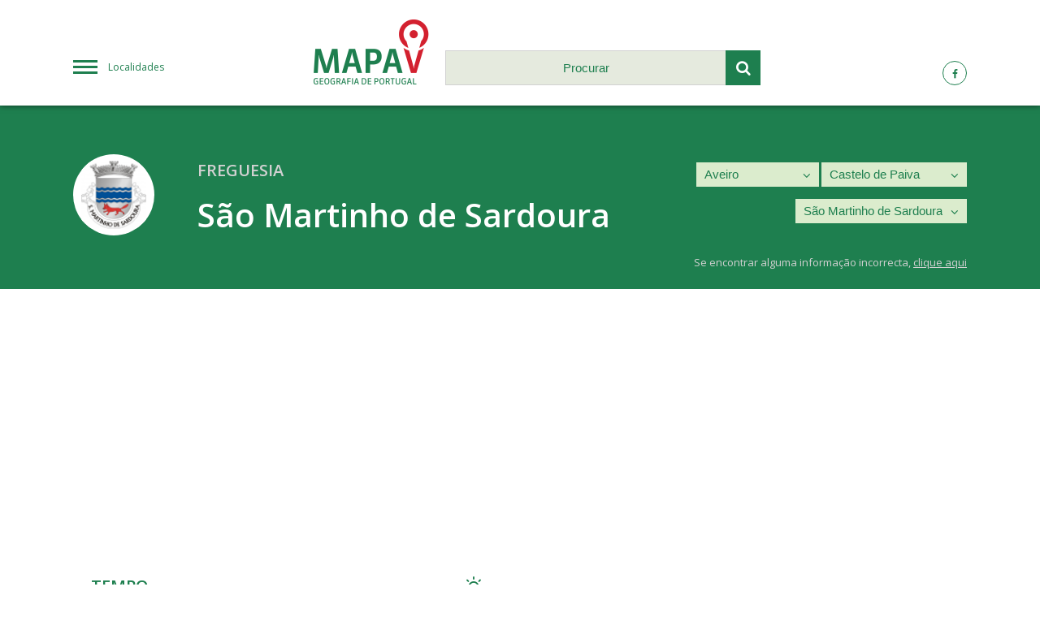

--- FILE ---
content_type: text/html; charset=UTF-8
request_url: https://www.mapav.com/aveiro/castelo-de-paiva/sao-martinho-de-sardoura/
body_size: 9229
content:
<!DOCTYPE html>
<html lang="pt-PT">
	<head>
	<meta charset="utf-8">
	<meta content="width=device-width, initial-scale=1.0, maximum-scale=6" name="viewport">
	<meta name="apple-mobile-web-app-capable" content="yes" />
	<meta name="generator" content="plusCMS - https://www.pluscms.pt/">
<title>S&atilde;o Martinho de Sardoura, Concelho de Castelo de Paiva - Mapas, Tempo, Not&iacute;cias, Hot&eacute;is, Fotos, V&iacute;deos</title>
<meta name="DC.title" content="S&atilde;o Martinho de Sardoura, Concelho de Castelo de Paiva - Mapas, Tempo, Not&iacute;cias, Hot&eacute;is, Fotos, V&iacute;deos">
<meta name="description" content="Site com informa&ccedil;&otilde;es sobre S&atilde;o Martinho de Sardoura, Concelho de Castelo de Paiva - Mapas, Tempo, Not&iacute;cias, Hot&eacute;is, Fotos, V&iacute;deos, Meteorologia">
<link rel="canonical" href="https://www.mapav.com/aveiro/castelo-de-paiva/sao-martinho-de-sardoura/">
<link rel="shortcut icon" href="/favicon.ico">


<meta property="og:type" content="website">
<meta property="og:title" content="S&atilde;o Martinho de Sardoura, Concelho de Castelo de Paiva - Mapas, Tempo, Not&iacute;cias, Hot&eacute;is, Fotos, V&iacute;deos">
<meta property="og:description" content="Site com informa&ccedil;&otilde;es sobre S&atilde;o Martinho de Sardoura, Concelho de Castelo de Paiva - Mapas, Tempo, Not&iacute;cias, Hot&eacute;is, Fotos, V&iacute;deos, Meteorologia">
<meta property="og:url" content="https://www.mapav.com/aveiro/castelo-de-paiva/sao-martinho-de-sardoura/">


<meta name="twitter:card" content="summary">
<meta name="twitter:title" content="S&atilde;o Martinho de Sardoura, Concelho de Castelo de Paiva - Mapas, Tempo, Not&iacute;cias, Hot&eacute;is, Fotos, V&iacute;deos">
<meta name="twitter:description" content="Site com informa&ccedil;&otilde;es sobre S&atilde;o Martinho de Sardoura, Concelho de Castelo de Paiva - Mapas, Tempo, Not&iacute;cias, Hot&eacute;is, Fotos, V&iacute;deos, Meteorologia">
<meta name="twitter:url" content="https://www.mapav.com/aveiro/castelo-de-paiva/sao-martinho-de-sardoura/">

<!-- CSS -->
<link href="/combine/css/8f9ac8554356c3ea77c6fb1f996db074.css" media="all" rel="stylesheet"><!--combine-plusCMS-->
<!-- JS -->

<script  type="text/javascript" src="https://www.gstatic.com/charts/loader.js"></script><!-- charts -->
<script  type="text/javascript" src="/theme/mapav/media/js/jquery-3.1.1.min.js" defer="defer"></script><!-- jquery -->
<script  type="text/javascript" src="/theme/mapav/media/js/magnific-popup.min.js" defer="defer"></script><!-- magnific -->
<script  type="text/javascript" src="/theme/mapav/media/js/flickity.pkgd.min.js" defer="defer"></script><!-- flickity -->
<script  type="text/javascript" src="/theme/mapav/media/js/mapav.js" defer="defer"></script><!-- mapav -->
<script>
(function(i,s,o,g,r,a,m){i['GoogleAnalyticsObject']=r;i[r]=i[r]||function(){
(i[r].q=i[r].q||[]).push(arguments)},i[r].l=1*new Date();a=s.createElement(o),
m=s.getElementsByTagName(o)[0];a.async=1;a.src=g;m.parentNode.insertBefore(a,m)
})(window,document,'script','https://www.google-analytics.com/analytics.js','ga');

ga('create', {"trackingId":"UA-173647-19","name":"analytics0"});


ga('analytics0.send', 'pageview');

</script>

	<script>
		var _ID_LOCAL_ = parseInt('413'),
			_MAP_LAT_ = parseFloat('41.068939'),
			_MAP_LNG_ = parseFloat('-8.289614'),
			_MAP_ZOOM_ = parseInt('15'),
			_MAP_MARKER_ = '', /* todo: uncomment from initMap */
			_BLOCKS_URL_ = 'https://www.mapav.com/ajax/updateAllBlocks/',
			_SEARCH_URL_ = 'https://www.mapav.com/ajax/search/',
			___;
        var _MAPAV_MENU_,
			_MAPAV_MENU_URL_ = 'https://www.mapav.com/ajax/menu/';
        var _MAPAV_MENU_locaisSelected = ["1","26","413"];
	</script>
</head><body>
<header>
	<div class="flex three header-flex">
		<a id="menu" href="#menu" class="hamburguer-menu col-1">Localidades</a>
		<div class="column col-2">
			<div class="flex two header-sub-flex">
				<div class="column col-1">
					<a href="https://www.mapav.com/">
						<img src="/theme/mapav/media/images/logo.png" alt="Logótipo da MAPAV">
					</a>
				</div>
				<div class="column col-2">
					<form id="searchForm" method="get" action="https://www.mapav.com/pesquisa/">
						<input type="text" id="search" name="q" placeholder="Procurar" autocomplete="off" />
						<button type="submit" class="submit-search">
							<i class="icon-search"></i>
						</button>
					</form>
					<ul class="search-results"></ul>
				</div>
			</div>
		</div>
		<div class="column col-3">
			<a href=""><i class="icon-facebook"></i></a>
			<!--<a href=""><i class="icon-twitter"></i></a>
			<a href=""><i class="icon-gplus"></i></a>-->
		</div>
	</div>
</header>






	<section class="local-select">
		<!--<div class="publicity">....</div>-->
		<div class="flex two standard-flex local-header-flex">
			<div class="column col-1">
				<div class="local-logo">
					<img src="https://www.mapav.com/images/w80h80/brasao/1301.png" alt="Brasão de São Martinho de Sardoura">
				</div>
				<div class="local-designation">
					<span>Freguesia</span>
					<h1>São Martinho de Sardoura</h1>
				</div>
			</div>
			<div class="column col-2">
								<div class="different-select">
					<select class="onChangeRedirect" name="select_0">
												                        <option value="https://www.mapav.com/acores/">Açores</option>
						                        <option selected="selected" value="https://www.mapav.com/aveiro/">Aveiro</option>
						                        <option value="https://www.mapav.com/beja/">Beja</option>
						                        <option value="https://www.mapav.com/braga/">Braga</option>
						                        <option value="https://www.mapav.com/braganca/">Bragança</option>
						                        <option value="https://www.mapav.com/castelo-branco/">Castelo Branco</option>
						                        <option value="https://www.mapav.com/coimbra/">Coimbra</option>
						                        <option value="https://www.mapav.com/evora/">Évora</option>
						                        <option value="https://www.mapav.com/faro/">Faro</option>
						                        <option value="https://www.mapav.com/guarda/">Guarda</option>
						                        <option value="https://www.mapav.com/leiria/">Leiria</option>
						                        <option value="https://www.mapav.com/lisboa/">Lisboa</option>
						                        <option value="https://www.mapav.com/madeira/">Madeira</option>
						                        <option value="https://www.mapav.com/portalegre/">Portalegre</option>
						                        <option value="https://www.mapav.com/porto/">Porto</option>
						                        <option value="https://www.mapav.com/santarem/">Santarém</option>
						                        <option value="https://www.mapav.com/setubal/">Setúbal</option>
						                        <option value="https://www.mapav.com/viana-do-castelo/">Viana do Castelo</option>
						                        <option value="https://www.mapav.com/vila-real/">Vila Real</option>
						                        <option value="https://www.mapav.com/viseu/">Viseu</option>
											</select>
					<i class="icon-angle-down select-arrow"></i>
				</div>
								<div class="different-select">
					<select class="onChangeRedirect" name="select_1">
												<option value="">Escolher</option>
												                        <option value="https://www.mapav.com/aveiro/agueda/">Águeda</option>
						                        <option value="https://www.mapav.com/aveiro/albergaria-a-velha/">Albergaria-a-Velha</option>
						                        <option value="https://www.mapav.com/aveiro/anadia/">Anadia</option>
						                        <option value="https://www.mapav.com/aveiro/arouca/">Arouca</option>
						                        <option value="https://www.mapav.com/aveiro/aveiro-concelho/">Aveiro</option>
						                        <option selected="selected" value="https://www.mapav.com/aveiro/castelo-de-paiva/">Castelo de Paiva</option>
						                        <option value="https://www.mapav.com/aveiro/espinho/">Espinho</option>
						                        <option value="https://www.mapav.com/aveiro/estarreja/">Estarreja</option>
						                        <option value="https://www.mapav.com/aveiro/ilhavo/">Ílhavo</option>
						                        <option value="https://www.mapav.com/aveiro/mealhada/">Mealhada</option>
						                        <option value="https://www.mapav.com/aveiro/murtosa/">Murtosa</option>
						                        <option value="https://www.mapav.com/aveiro/oliveira-de-azemeis/">Oliveira de Azeméis</option>
						                        <option value="https://www.mapav.com/aveiro/oliveira-do-bairro/">Oliveira do Bairro</option>
						                        <option value="https://www.mapav.com/aveiro/ovar/">Ovar</option>
						                        <option value="https://www.mapav.com/aveiro/santa-maria-da-feira/">Santa Maria da Feira</option>
						                        <option value="https://www.mapav.com/aveiro/sao-joao-da-madeira/">São João da Madeira</option>
						                        <option value="https://www.mapav.com/aveiro/sever-do-vouga/">Sever do Vouga</option>
						                        <option value="https://www.mapav.com/aveiro/vagos/">Vagos</option>
						                        <option value="https://www.mapav.com/aveiro/vale-de-cambra/">Vale de Cambra</option>
											</select>
					<i class="icon-angle-down select-arrow"></i>
				</div>
								<div class="different-select">
					<select class="onChangeRedirect" name="select_2">
												<option value="">Escolher</option>
												                        <option value="https://www.mapav.com/aveiro/castelo-de-paiva/bairros/">Bairros</option>
						                        <option value="https://www.mapav.com/aveiro/castelo-de-paiva/fornos/">Fornos</option>
						                        <option value="https://www.mapav.com/aveiro/castelo-de-paiva/paraiso/">Paraíso</option>
						                        <option value="https://www.mapav.com/aveiro/castelo-de-paiva/pedorido/">Pedorido</option>
						                        <option value="https://www.mapav.com/aveiro/castelo-de-paiva/raiva/">Raiva</option>
						                        <option value="https://www.mapav.com/aveiro/castelo-de-paiva/real/">Real</option>
						                        <option value="https://www.mapav.com/aveiro/castelo-de-paiva/santa-maria-de-sardoura/">Santa Maria de Sardoura</option>
						                        <option selected="selected" value="https://www.mapav.com/aveiro/castelo-de-paiva/sao-martinho-de-sardoura/">São Martinho de Sardoura</option>
						                        <option value="https://www.mapav.com/aveiro/castelo-de-paiva/sobrado/">Sobrado</option>
											</select>
					<i class="icon-angle-down select-arrow"></i>
				</div>
								<span class="incorrect-info">Se encontrar alguma informação incorrecta, <a>clique aqui</a></span>
			</div>
		</div>
	</section>
	<section class="standard-block pub-block pub-wide">
        <script async src="//pagead2.googlesyndication.com/pagead/js/adsbygoogle.js"></script>
        <!-- mapav2019TopoLocal -->
        <ins class="adsbygoogle"
             style="display:block"
             data-ad-client="ca-pub-5921866005782412"
             data-ad-slot="2906315192"
             data-ad-format="auto"
             data-full-width-responsive="true"></ins>
        <script>
        (adsbygoogle = window.adsbygoogle || []).push({});
        </script>
	</section>
	<section class="local-info">
		<div class="main">
		<div class="column weather-block standard-block" data-type="weather" data-update="0" data-order="10">
	<h2 class="info-title">Tempo</h2>
	<div class="info-icon"><i class="icon-sun"></i></div>
	
	<div class="info-weather today">
		<span class="weather-title">Hoje, Segunda<br><span>19 Janeiro</span></span>
		<div class="flex two weather-info">
			<div class="column col-1">
				<i class="icon-clouds 04d"></i>
				<span class="weather-desc">Broken clouds</span>
			</div>
			<div class="column col-2">
				<span class="weather-temp">Max. 16º C</span>
				<span class="weather-temp">Min. 12º C</span>
				<span>Humidade: <span>82%</span></span>
				<span>Nascer do Sol: <span>05:49:32</span></span>
				<span>Pôr do Sol: <span>19:15:07</span></span>
				<span>Vento: <span> a 7.4Km/h</span></span>
			</div>
		</div>
	</div>
	
	<div class="flex three future-flex">
		<div class="column col-1">
			<div class="info-weather">
				<span class="weather-title">Amanhã, Terça<br><span>20 Janeiro</span></span>
				<div class="flex two weather-info">
					<div class="column col-1">
						<i class="icon-rain"></i>
						<span class="weather-desc">Chuva leve</span>
					</div>
					<div class="column col-2">
						<span class="weather-temp">Max. 19º C</span>
						<span class="weather-temp">Min. 19º C</span>
						<span class="weather-wind">Vento:
                            <span>Este a 9.29Km/h</span>
                        </span>
					</div>
				</div>
			</div>
		</div>
		<div class="column col-2">
			<div class="info-weather">
				<span class="weather-title">Quarta<br><span>21 Janeiro</span></span>
				<div class="flex two weather-info">
					<div class="column col-1">
						<i class="icon-clouds"></i>
						<span class="weather-desc">Overcast clouds</span>
					</div>
					<div class="column col-2">
						<span class="weather-temp">Max. 21º C</span>
						<span class="weather-temp">Min. 21º C</span>
						<span class="weather-wind">Vento:
                            <span>És-nordeste a 5.28Km/h</span>
                        </span>
					</div>
				</div>
			</div>
		</div>
		<div class="column col-3">
			<div class="info-weather">
				<span class="weather-title">Quinta<br><span>22 Janeiro</span></span>
				<div class="flex two weather-info">
					<div class="column col-1">
						<i class="icon-clouds"></i>
						<span class="weather-desc">Broken clouds</span>
					</div>
					<div class="column col-2">
						<span class="weather-temp">Max. 27º C</span>
						<span class="weather-temp">Min. 27º C</span>
						<span class="weather-wind">Vento:
                            <span>Nordeste a 2.19Km/h</span>
                        </span>
					</div>
				</div>
			</div>
		</div>
	</div>
</div>
<div class="column video-block standard-block" data-type="video" data-update="0" data-order="12">
	<h2 class="info-title">Vídeos</h2>
	<div class="info-icon"><i class="icon-play-circled2"></i></div>
	<div class="flex two standard-flex last-bordered">
				<a href="https://www.youtube.com/watch?v=zKQaiEWTIz0" class="column info-standard video-popup">
			<span class="vid-thumb">
				<img src="https://i.ytimg.com/vi/zKQaiEWTIz0/hqdefault.jpg" alt="Casa Brasonada - S&atilde;o Martinho de Sardoura, Castelo de Paiva">
				<i class="icon-play-circled2"></i>
			</span>
			<span class="vid-info">
				<span>Casa Brasonada - São Martinho de Sardoura, Castelo de Paiva</span>
											</span>
		</a>
				<a href="https://www.youtube.com/watch?v=qYJuI-7JKRM" class="column info-standard video-popup">
			<span class="vid-thumb">
				<img src="https://i.ytimg.com/vi/qYJuI-7JKRM/hqdefault.jpg" alt="Sound+    Festas S.Br&aacute;s S.Martinho de Sardoura Castelo de Paiva">
				<i class="icon-play-circled2"></i>
			</span>
			<span class="vid-info">
				<span>Sound+    Festas S.Brás S.Martinho de Sardoura Castelo de Paiva</span>
											</span>
		</a>
				<a href="https://www.youtube.com/watch?v=Atr1TtCt-5s" class="column info-standard video-popup">
			<span class="vid-thumb">
				<img src="https://i.ytimg.com/vi/Atr1TtCt-5s/hqdefault.jpg" alt="CCR S&atilde;o Martinho">
				<i class="icon-play-circled2"></i>
			</span>
			<span class="vid-info">
				<span>CCR São Martinho</span>
											</span>
		</a>
				<a href="https://www.youtube.com/watch?v=BAVFbNkRkvc" class="column info-standard video-popup">
			<span class="vid-thumb">
				<img src="https://i.ytimg.com/vi/BAVFbNkRkvc/hqdefault.jpg" alt="VI Mostra de Atividades de S&atilde;o Martinho Castelo de Paiva">
				<i class="icon-play-circled2"></i>
			</span>
			<span class="vid-info">
				<span>VI Mostra de Atividades de São Martinho Castelo de Paiva</span>
											</span>
		</a>
				<a href="https://www.youtube.com/watch?v=IJQxp82BrVU" class="column info-standard video-popup">
			<span class="vid-thumb">
				<img src="https://i.ytimg.com/vi/IJQxp82BrVU/hqdefault.jpg" alt="s,jo&atilde;o escolas s,martinho 2011.">
				<i class="icon-play-circled2"></i>
			</span>
			<span class="vid-info">
				<span>s,joão escolas s,martinho 2011.</span>
											</span>
		</a>
			</div>
</div>
<div class="column pub-block standard-block" data-type="pub_1" data-update="0" data-order="13">
    <script async src="//pagead2.googlesyndication.com/pagead/js/adsbygoogle.js"></script>
<!-- mapav2019BlocoLocal1 -->
<ins class="adsbygoogle"
     style="display:block"
     data-ad-client="ca-pub-5921866005782412"
     data-ad-slot="3880006586"
     data-ad-format="auto"
     data-full-width-responsive="true"></ins>
<script>
(adsbygoogle = window.adsbygoogle || []).push({});
</script></div>


<div class="column hotel-block standard-block" data-type="hotel" data-update="0" data-order="15">
	<h2 class="info-title">Hóteis</h2>
	<div class="info-icon"><i class="icon-hotel"></i></div>
		<div class="info-standard">
		<img src="https://aff.bstatic.com/images/hotel/max500/115/115945229.jpg" alt="Quinta Vale de Frades">
		<div class="content">
			<h3 class="title-fz18 for-hotels">Quinta Vale de Frades</h3>
			<div class="rating-stars">
							</div>

			<p>A Quinta Vale de Frades está situada em Torrão. O alojamento dispõe de acesso Wi-Fi gratuito.  A casa de campo tem uma televisão de ecrã plano.  A casa de campo providencia comodidades para churrascos.</p>
						<a href="https://www.booking.com/hotel/pt/quinta-vale-de-frades.html?aid=312417" class="button">Saber Mais</a>
		</div>
	</div>
		<div class="info-standard">
		<img src="https://aff.bstatic.com/images/hotel/max500/102/102157920.jpg" alt="Holiday home R. das Taipas">
		<div class="content">
			<h3 class="title-fz18 for-hotels">Holiday home R. das Taipas</h3>
			<div class="rating-stars">
							</div>

			<p>Com acesso Wi-Fi gratuito e vistas para a piscina, a Holiday home R. Das Taipas é um alojamento localizado em Abol de Cima. Os hóspedes desta villa têm acesso a uma cozinha totalmente equipada.  A villa está equipada com uma televisão e 4 quartos.</p>
						<a href="https://www.booking.com/hotel/pt/holiday-home-r-das-taipas.html?aid=312417" class="button">Saber Mais</a>
		</div>
	</div>
		<div class="info-standard">
		<img src="https://aff.bstatic.com/images/hotel/max500/116/116259816.jpg" alt="Quinta do Engenho">
		<div class="content">
			<h3 class="title-fz18 for-hotels">Quinta do Engenho</h3>
			<div class="rating-stars">
							</div>

			<p>A Quinta do Engenho está localizada em Entre-os-Rios e disponibiliza uma acomodação com uma piscina privada. Esta casa de férias inclui acesso Wi-Fi gratuito e oferece vista para a serra, para piscina e para o jardim.</p>
						<a href="https://www.booking.com/hotel/pt/quinta-do-engenho.html?aid=312417" class="button">Saber Mais</a>
		</div>
	</div>
		<div class="info-standard">
		<img src="https://aff.bstatic.com/images/hotel/max500/159/159351084.jpg" alt="River House - Superb views on Douro River near Porto">
		<div class="content">
			<h3 class="title-fz18 for-hotels">River House - Superb views on Douro River near Porto</h3>
			<div class="rating-stars">
							</div>

			<p>Com uma piscina exterior aberta durante todo o ano e vistas para a montanha, o River House - Superb views on Douro River near Porto está situado no Porto.</p>
						<a href="https://www.booking.com/hotel/pt/superb-views-on-douro-and-tamega-rivers-near-porto.html?aid=312417" class="button">Saber Mais</a>
		</div>
	</div>
		<div class="info-standard">
		<img src="https://aff.bstatic.com/images/hotel/max500/901/90121143.jpg" alt="Quinta De Abol De Baixo">
		<div class="content">
			<h3 class="title-fz18 for-hotels">Quinta De Abol De Baixo</h3>
			<div class="rating-stars">
							</div>

			<p>Esta casa de hóspedes isolada está cercada por vinhas e laranjais e oferece vista sobre a confluência dos rios Douro e Tâmega. Alberga uma piscina exterior, um jacuzzi e desfruta de massagens seguidas por um serviço privado de chá.</p>
						<a href="https://www.booking.com/hotel/pt/quinta-de-abol-de-baixo.html?aid=312417" class="button">Saber Mais</a>
		</div>
	</div>
		<div class="info-standard">
		<img src="https://aff.bstatic.com/images/hotel/max500/114/114800286.jpg" alt="Quinta do Bairro">
		<div class="content">
			<h3 class="title-fz18 for-hotels">Quinta do Bairro</h3>
			<div class="rating-stars">
							</div>

			<p>A Quinta do Bairro, em Canelas, disponibiliza acomodações com uma piscina exterior sazonal, um jardim e um salão partilhado. O alojamento disponibiliza uma cozinha partilhada e acesso Wi-Fi gratuito.</p>
						<a href="https://www.booking.com/hotel/pt/quinta-do-bairro-canelas.html?aid=312417" class="button">Saber Mais</a>
		</div>
	</div>
		<div class="info-standard">
		<img src="https://aff.bstatic.com/images/hotel/max500/146/146987627.jpg" alt="Out of Town Hostel">
		<div class="content">
			<h3 class="title-fz18 for-hotels">Out of Town Hostel</h3>
			<div class="rating-stars">
							</div>

			<p>O Out of Town Hostel apresenta acomodações em Castelo de Paiva. A propriedade tem uma piscina exterior sazonal e um jardim. O acesso Wi-Fi é gratuito.  O hostel dispõe de um terraço para banhos de sol.</p>
						<a href="https://www.booking.com/hotel/pt/out-of-town-hostel.html?aid=312417" class="button">Saber Mais</a>
		</div>
	</div>
		<div class="info-standard">
		<img src="https://aff.bstatic.com/images/hotel/max500/172/172570545.jpg" alt="Holiday home Rua da Venda">
		<div class="content">
			<h3 class="title-fz18 for-hotels">Holiday home Rua da Venda</h3>
			<div class="rating-stars">
							</div>

			<p>O Holiday home Rua da Venda está localizado em Várzea do Douro e dispõe de comodidades para churrascos. Os hóspedes desta casa de férias beneficiam de acesso Wi-Fi gratuito.</p>
						<a href="https://www.booking.com/hotel/pt/holiday-home-rua-da-venda.html?aid=312417" class="button">Saber Mais</a>
		</div>
	</div>
		<div class="info-standard">
		<img src="https://aff.bstatic.com/images/hotel/max500/162/162472273.jpg" alt="casa do Rio na rua conde vale da Rica,336">
		<div class="content">
			<h3 class="title-fz18 for-hotels">casa do Rio na rua conde vale da Rica,336</h3>
			<div class="rating-stars">
							</div>

			<p>Localizado em Escamarão, na Região Norte, a casa do Rio na rua conde vale da Rica,336 dispõe de um terraço. Esta casa de férias dispõe de bicicletas gratuitas.</p>
						<a href="https://www.booking.com/hotel/pt/casa-do-rio-na-rua-conde-vale-da-rica-336.html?aid=312417" class="button">Saber Mais</a>
		</div>
	</div>
		<div class="info-standard">
		<img src="https://aff.bstatic.com/images/hotel/max500/922/92245605.jpg" alt="Quinta das Vessadas">
		<div class="content">
			<h3 class="title-fz18 for-hotels">Quinta das Vessadas</h3>
			<div class="rating-stars">
							</div>

			<p>Situada em Castelo de Paiva, a Quinta das Vessadas dispõe de comodidades para churrascos e de um jardim. Esta propriedade possui uma cozinha partilhada e um terraço. O alojamento dispõe de um salão partilhado.</p>
						<a href="https://www.booking.com/hotel/pt/quinta-das-vessadas.html?aid=312417" class="button">Saber Mais</a>
		</div>
	</div>
			<a class="button-see-more" href="#">Ver mais</a>
	</div>

<div class="column pub-block standard-block" data-type="pub_2" data-update="0" data-order="16">
    <script async src="//pagead2.googlesyndication.com/pagead/js/adsbygoogle.js"></script>
<!-- mapav2019BlocoLocal2 -->
<ins class="adsbygoogle"
     style="display:block"
     data-ad-client="ca-pub-5921866005782412"
     data-ad-slot="6865741501"
     data-ad-format="auto"
     data-full-width-responsive="true"></ins>
<script>
(adsbygoogle = window.adsbygoogle || []).push({});
</script></div>


<div class="column map-block standard-block" data-type="mapa" data-update="0" data-order="25">
	<h2 class="info-title">Mapa</h2>
	<div class="info-icon"><i class="icon-location"></i></div>
	<div id="location-on-map">
		<a class="map-popup" href="https://maps.google.com/maps?q=41.068939,-8.289614&t=k&z=15&ie=UTF8&iwloc=&output=embed">
			<img src="https://www.mapav.com/images/m/mapa/sao-martinho-de-sardoura.png">
		</a>
	</div>
</div>
<div class="column pub-block standard-block" data-type="pub_3" data-update="0" data-order="29">
    <script async src="//pagead2.googlesyndication.com/pagead/js/adsbygoogle.js"></script>
<!-- mapav2019BlocoLocal3 -->
<ins class="adsbygoogle"
     style="display:block"
     data-ad-client="ca-pub-5921866005782412"
     data-ad-slot="3473291405"
     data-ad-format="auto"
     data-full-width-responsive="true"></ins>
<script>
(adsbygoogle = window.adsbygoogle || []).push({});
</script></div>


<div class="column fuel-block standard-block" data-type="postosCombustivel" data-update="0" data-order="30">
	<h2 class="info-title">Postos combustível</h2>
	<div class="info-icon"><i class="icon-fuel"></i></div>
	<div class="flex two standard-flex fuel-main-flex">
				<div class="column info-standard">
			<img src="https://combustiveis.mapav.com//theme/postoscombustiveis/media/images/galp.png" title="VGV – Abast. Mont. Gás, Unipessoal, Lda" alt="VGV – Abast. Mont. Gás, Unipessoal, Lda">
			<div class="content">
				<h3 class="title-fz15">VGV – Abast. Mont. Gás, Unipessoal, Lda</h3>
				<span class="fuel-street">Entre-os-Rios - EN 108 Km 38,150 (Rua Principal)</span>
			</div>
						<div class="flex two standard-flex fuel-flex">
								<div class="column col-1">
					<h3 class="title-fz16">Gasolina simples 95</h3>
					<span class="fuel-price">1,51€/l</span>
				</div>
								<div class="column col-2">
					<h3 class="title-fz16">Gasóleo especial</h3>
					<span class="fuel-price">1,47€/l</span>
				</div>
							</div>
					</div>
				<div class="column info-standard">
			<img src="https://combustiveis.mapav.com//theme/postoscombustiveis/media/images/galp.png" title="IRMAOS BELEZA" alt="IRMAOS BELEZA">
			<div class="content">
				<h3 class="title-fz15">IRMAOS BELEZA</h3>
				<span class="fuel-street">Sobrado - Lugar do Bom Retiro</span>
			</div>
						<div class="flex two standard-flex fuel-flex">
								<div class="column col-1">
					<h3 class="title-fz16">Gasolina simples 95</h3>
					<span class="fuel-price">1,49€/l</span>
				</div>
								<div class="column col-2">
					<h3 class="title-fz16">GPL Auto</h3>
					<span class="fuel-price">0,75€/l</span>
				</div>
							</div>
					</div>
				<div class="column info-standard">
			<img src="https://combustiveis.mapav.com//theme/postoscombustiveis/media/images/cepsa.png" title="Entrada Directa, Lda" alt="Entrada Directa, Lda">
			<div class="content">
				<h3 class="title-fz15">Entrada Directa, Lda</h3>
				<span class="fuel-street">Sobrado - Rua da Boavista</span>
			</div>
						<div class="flex two standard-flex fuel-flex">
								<div class="column col-1">
					<h3 class="title-fz16">Gasolina simples 95</h3>
					<span class="fuel-price">1,49€/l</span>
				</div>
								<div class="column col-2">
					<h3 class="title-fz16">Gasóleo especial</h3>
					<span class="fuel-price">1,47€/l</span>
				</div>
							</div>
					</div>
				<div class="column info-standard">
			<img src="https://combustiveis.mapav.com//theme/postoscombustiveis/media/images/gas-station.png" title="Intermarché Castelo de Paiva" alt="Intermarché Castelo de Paiva">
			<div class="content">
				<h3 class="title-fz15">Intermarché Castelo de Paiva</h3>
				<span class="fuel-street">Castelo de Paiva - S. Gião - Sobrado</span>
			</div>
						<div class="flex two standard-flex fuel-flex">
								<div class="column col-1">
					<h3 class="title-fz16">Gasóleo especial</h3>
					<span class="fuel-price">1,34€/l</span>
				</div>
							</div>
					</div>
			</div>
		<a href="https://combustiveis.mapav.com/postos-de-combustivel/#lat=41.068939&lng=-8.289614&zoom=15"
	   target="_blank" class="button-see-more">Ver mais postos</a>
	</div>
<div class="column postal-block standard-block" data-type="zipCode" data-update="0" data-order="40">
	<h2 class="info-title">Códigos Postais</h2>
	<div class="info-icon"><i class="icon-mail"></i></div>
	<div class="info-postal-content">
		<div id="formPostal" class="flex two standard-flex form-flex">
			<div class="column col-1">
				<label for="postal_4">Pesquisa por Código Postal</label>
				<input id="postal_4" name="postal_4" type="number" class="postal-input" placeholder="0000" minlength="4" maxlength="4" value="">
				<span>&nbsp;-&nbsp;</span>
				<input id="postal_3" name="postal_3" type="number" class="postal-input" placeholder="000" minlength="3" maxlength="3" value="">
				<button type="submit" name="submit-postalcode"><i class="icon-search"></i></button>
			</div>
			<div class="column col-2">
				<label for="address">Pesquisa por Morada</label>
				<input id="address" name="address" type="text" placeholder="Nome da Rua" maxlength="100" value="">
				<button type="submit" name="submit-address"><i class="icon-search"></i></button>
			</div>
		</div>
		<div class="flex two standard-flex postal-flex">
						<div class="column info-standard"
			     data-cp4="4550"
			     data-cp3="233"
			     data-street="Giestal S&atilde;o Martinho de Sardoura">
				<span class="title-fz16">Giestal</span>
				<span class="street-small">São Martinho de Sardoura</span>
				<span class="street-big">4550-233 SÃO MARTINHO DE SARDOURA</span>
			</div>
						<div class="column info-standard"
			     data-cp4="4550"
			     data-cp3="773"
			     data-street="Pedra D&#039;Era S&atilde;o Martinho de Sardoura">
				<span class="title-fz16">Pedra D'Era</span>
				<span class="street-small">São Martinho de Sardoura</span>
				<span class="street-big">4550-773 SÃO MARTINHO DE SARDOURA</span>
			</div>
						<div class="column info-standard"
			     data-cp4="4550"
			     data-cp3="774"
			     data-street="Regadinhas S&atilde;o Martinho de Sardoura">
				<span class="title-fz16">Regadinhas</span>
				<span class="street-small">São Martinho de Sardoura</span>
				<span class="street-big">4550-774 SÃO MARTINHO DE SARDOURA</span>
			</div>
						<div class="column info-standard"
			     data-cp4="4550"
			     data-cp3="790"
			     data-street="Avi&aacute;rio S&atilde;o Martinho de Sardoura">
				<span class="title-fz16">Aviário</span>
				<span class="street-small">São Martinho de Sardoura</span>
				<span class="street-big">4550-790 SÃO MARTINHO DE SARDOURA</span>
			</div>
						<div class="column info-standard"
			     data-cp4="4550"
			     data-cp3="791"
			     data-street="Agra S&atilde;o Martinho de Sardoura">
				<span class="title-fz16">Agra</span>
				<span class="street-small">São Martinho de Sardoura</span>
				<span class="street-big">4550-791 SÃO MARTINHO DE SARDOURA</span>
			</div>
						<div class="column info-standard"
			     data-cp4="4550"
			     data-cp3="792"
			     data-street="Cascalhosa S&atilde;o Martinho de Sardoura">
				<span class="title-fz16">Cascalhosa</span>
				<span class="street-small">São Martinho de Sardoura</span>
				<span class="street-big">4550-792 SÃO MARTINHO DE SARDOURA</span>
			</div>
						<div class="column info-standard"
			     data-cp4="4550"
			     data-cp3="794"
			     data-street="Tresse S&atilde;o Martinho de Sardoura">
				<span class="title-fz16">Tresse</span>
				<span class="street-small">São Martinho de Sardoura</span>
				<span class="street-big">4550-794 SÃO MARTINHO DE SARDOURA</span>
			</div>
						<div class="column info-standard"
			     data-cp4="4550"
			     data-cp3="796"
			     data-street="Fazenda S&atilde;o Martinho de Sardoura">
				<span class="title-fz16">Fazenda</span>
				<span class="street-small">São Martinho de Sardoura</span>
				<span class="street-big">4550-796 SÃO MARTINHO DE SARDOURA</span>
			</div>
						<div class="column info-standard"
			     data-cp4="4550"
			     data-cp3="797"
			     data-street="Picotas de Baixo S&atilde;o Martinho de Sardoura">
				<span class="title-fz16">Picotas de Baixo</span>
				<span class="street-small">São Martinho de Sardoura</span>
				<span class="street-big">4550-797 SÃO MARTINHO DE SARDOURA</span>
			</div>
						<div class="column info-standard"
			     data-cp4="4550"
			     data-cp3="798"
			     data-street="Bou&ccedil;a S&atilde;o Martinho de Sardoura">
				<span class="title-fz16">Bouça</span>
				<span class="street-small">São Martinho de Sardoura</span>
				<span class="street-big">4550-798 SÃO MARTINHO DE SARDOURA</span>
			</div>
						<div class="column info-standard"
			     data-cp4="4550"
			     data-cp3="799"
			     data-street="Corujeira S&atilde;o Martinho de Sardoura">
				<span class="title-fz16">Corujeira</span>
				<span class="street-small">São Martinho de Sardoura</span>
				<span class="street-big">4550-799 SÃO MARTINHO DE SARDOURA</span>
			</div>
						<div class="column info-standard"
			     data-cp4="4550"
			     data-cp3="801"
			     data-street="Abelheira S&atilde;o Martinho de Sardoura">
				<span class="title-fz16">Abelheira</span>
				<span class="street-small">São Martinho de Sardoura</span>
				<span class="street-big">4550-801 SÃO MARTINHO DE SARDOURA</span>
			</div>
						<div class="column info-standard"
			     data-cp4="4550"
			     data-cp3="802"
			     data-street=" Adroia">
				<span class="title-fz16"></span>
				<span class="street-small">Adroia</span>
				<span class="street-big">4550-802 SÃO MARTINHO DE SARDOURA</span>
			</div>
						<div class="column info-standard"
			     data-cp4="4550"
			     data-cp3="804"
			     data-street="Andorinhas S&atilde;o Martinho de Sardoura">
				<span class="title-fz16">Andorinhas</span>
				<span class="street-small">São Martinho de Sardoura</span>
				<span class="street-big">4550-804 SÃO MARTINHO DE SARDOURA</span>
			</div>
						<div class="column info-standard"
			     data-cp4="4550"
			     data-cp3="805"
			     data-street="Arnela S&atilde;o Martinho de Sardoura">
				<span class="title-fz16">Arnela</span>
				<span class="street-small">São Martinho de Sardoura</span>
				<span class="street-big">4550-805 SÃO MARTINHO DE SARDOURA</span>
			</div>
						<div class="column info-standard"
			     data-cp4="4550"
			     data-cp3="807"
			     data-street="Aviais S&atilde;o Martinho de Sardoura">
				<span class="title-fz16">Aviais</span>
				<span class="street-small">São Martinho de Sardoura</span>
				<span class="street-big">4550-807 SÃO MARTINHO DE SARDOURA</span>
			</div>
						<div class="column info-standard"
			     data-cp4="4550"
			     data-cp3="810"
			     data-street="Barrocas S&atilde;o Martinho de Sardoura">
				<span class="title-fz16">Barrocas</span>
				<span class="street-small">São Martinho de Sardoura</span>
				<span class="street-big">4550-810 SÃO MARTINHO DE SARDOURA</span>
			</div>
						<div class="column info-standard"
			     data-cp4="4550"
			     data-cp3="813"
			     data-street="Cabril S&atilde;o Martinho de Sardoura">
				<span class="title-fz16">Cabril</span>
				<span class="street-small">São Martinho de Sardoura</span>
				<span class="street-big">4550-813 SÃO MARTINHO DE SARDOURA</span>
			</div>
						<div class="column info-standard"
			     data-cp4="4550"
			     data-cp3="814"
			     data-street="Cal&ccedil;ada S&atilde;o Martinho de Sardoura">
				<span class="title-fz16">Calçada</span>
				<span class="street-small">São Martinho de Sardoura</span>
				<span class="street-big">4550-814 SÃO MARTINHO DE SARDOURA</span>
			</div>
						<div class="column info-standard"
			     data-cp4="4550"
			     data-cp3="815"
			     data-street="Campo do Moinho S&atilde;o Martinho de Sardoura">
				<span class="title-fz16">Campo do Moinho</span>
				<span class="street-small">São Martinho de Sardoura</span>
				<span class="street-big">4550-815 SÃO MARTINHO DE SARDOURA</span>
			</div>
						<div class="column info-standard"
			     data-cp4="4550"
			     data-cp3="819"
			     data-street="Casa Nova S&atilde;o Martinho de Sardoura">
				<span class="title-fz16">Casa Nova</span>
				<span class="street-small">São Martinho de Sardoura</span>
				<span class="street-big">4550-819 SÃO MARTINHO DE SARDOURA</span>
			</div>
						<div class="column info-standard"
			     data-cp4="4550"
			     data-cp3="822"
			     data-street="Cerca S&atilde;o Martinho de Sardoura">
				<span class="title-fz16">Cerca</span>
				<span class="street-small">São Martinho de Sardoura</span>
				<span class="street-big">4550-822 SÃO MARTINHO DE SARDOURA</span>
			</div>
						<div class="column info-standard"
			     data-cp4="4550"
			     data-cp3="823"
			     data-street="Ch&atilde;os S&atilde;o Martinho de Sardoura">
				<span class="title-fz16">Chãos</span>
				<span class="street-small">São Martinho de Sardoura</span>
				<span class="street-big">4550-823 SÃO MARTINHO DE SARDOURA</span>
			</div>
						<div class="column info-standard"
			     data-cp4="4550"
			     data-cp3="824"
			     data-street="Curtinhas S&atilde;o Martinho de Sardoura">
				<span class="title-fz16">Curtinhas</span>
				<span class="street-small">São Martinho de Sardoura</span>
				<span class="street-big">4550-824 SÃO MARTINHO DE SARDOURA</span>
			</div>
						<div class="column info-standard"
			     data-cp4="4550"
			     data-cp3="825"
			     data-street="Covas S&atilde;o Martinho de Sardoura">
				<span class="title-fz16">Covas</span>
				<span class="street-small">São Martinho de Sardoura</span>
				<span class="street-big">4550-825 SÃO MARTINHO DE SARDOURA</span>
			</div>
						<div class="column info-standard"
			     data-cp4="4550"
			     data-cp3="826"
			     data-street="Crava S&atilde;o Martinho de Sardoura">
				<span class="title-fz16">Crava</span>
				<span class="street-small">São Martinho de Sardoura</span>
				<span class="street-big">4550-826 SÃO MARTINHO DE SARDOURA</span>
			</div>
						<div class="column info-standard"
			     data-cp4="4550"
			     data-cp3="827"
			     data-street="Cruito S&atilde;o Martinho de Sardoura">
				<span class="title-fz16">Cruito</span>
				<span class="street-small">São Martinho de Sardoura</span>
				<span class="street-big">4550-827 SÃO MARTINHO DE SARDOURA</span>
			</div>
						<div class="column info-standard"
			     data-cp4="4550"
			     data-cp3="828"
			     data-street="Cruz de Agra S&atilde;o Martinho de Sardoura">
				<span class="title-fz16">Cruz de Agra</span>
				<span class="street-small">São Martinho de Sardoura</span>
				<span class="street-big">4550-828 SÃO MARTINHO DE SARDOURA</span>
			</div>
						<div class="column info-standard"
			     data-cp4="4550"
			     data-cp3="829"
			     data-street="Currais S&atilde;o Martinho de Sardoura">
				<span class="title-fz16">Currais</span>
				<span class="street-small">São Martinho de Sardoura</span>
				<span class="street-big">4550-829 SÃO MARTINHO DE SARDOURA</span>
			</div>
						<div class="column info-standard"
			     data-cp4="4550"
			     data-cp3="831"
			     data-street="Feitosa S&atilde;o Martinho de Sardoura">
				<span class="title-fz16">Feitosa</span>
				<span class="street-small">São Martinho de Sardoura</span>
				<span class="street-big">4550-831 SÃO MARTINHO DE SARDOURA</span>
			</div>
						<div class="column info-standard"
			     data-cp4="4550"
			     data-cp3="834"
			     data-street="Lagar&eacute;m de Cima S&atilde;o Martinho de Sardoura">
				<span class="title-fz16">Lagarém de Cima</span>
				<span class="street-small">São Martinho de Sardoura</span>
				<span class="street-big">4550-834 SÃO MARTINHO DE SARDOURA</span>
			</div>
						<div class="column info-standard"
			     data-cp4="4550"
			     data-cp3="836"
			     data-street="Mirante S&atilde;o Martinho de Sardoura">
				<span class="title-fz16">Mirante</span>
				<span class="street-small">São Martinho de Sardoura</span>
				<span class="street-big">4550-836 SÃO MARTINHO DE SARDOURA</span>
			</div>
						<div class="column info-standard"
			     data-cp4="4550"
			     data-cp3="837"
			     data-street="Monte S&atilde;o Martinho de Sardoura">
				<span class="title-fz16">Monte</span>
				<span class="street-small">São Martinho de Sardoura</span>
				<span class="street-big">4550-837 SÃO MARTINHO DE SARDOURA</span>
			</div>
						<div class="column info-standard"
			     data-cp4="4550"
			     data-cp3="838"
			     data-street="Monte Alvo S&atilde;o Martinho de Sardoura">
				<span class="title-fz16">Monte Alvo</span>
				<span class="street-small">São Martinho de Sardoura</span>
				<span class="street-big">4550-838 SÃO MARTINHO DE SARDOURA</span>
			</div>
						<div class="column info-standard"
			     data-cp4="4550"
			     data-cp3="840"
			     data-street="Monte Carvalhoso S&atilde;o Martinho de Sardoura">
				<span class="title-fz16">Monte Carvalhoso</span>
				<span class="street-small">São Martinho de Sardoura</span>
				<span class="street-big">4550-840 SÃO MARTINHO DE SARDOURA</span>
			</div>
						<div class="column info-standard"
			     data-cp4="4550"
			     data-cp3="842"
			     data-street="Montouro S&atilde;o Martinho de Sardoura">
				<span class="title-fz16">Montouro</span>
				<span class="street-small">São Martinho de Sardoura</span>
				<span class="street-big">4550-842 SÃO MARTINHO DE SARDOURA</span>
			</div>
						<div class="column info-standard"
			     data-cp4="4550"
			     data-cp3="843"
			     data-street="Oliveir&otilde;es S&atilde;o Martinho de Sardoura">
				<span class="title-fz16">Oliveirões</span>
				<span class="street-small">São Martinho de Sardoura</span>
				<span class="street-big">4550-843 SÃO MARTINHO DE SARDOURA</span>
			</div>
						<div class="column info-standard"
			     data-cp4="4550"
			     data-cp3="844"
			     data-street="Espinheiro S&atilde;o Martinho de Sardoura">
				<span class="title-fz16">Espinheiro</span>
				<span class="street-small">São Martinho de Sardoura</span>
				<span class="street-big">4550-844 SÃO MARTINHO DE SARDOURA</span>
			</div>
						<div class="column info-standard"
			     data-cp4="4550"
			     data-cp3="844"
			     data-street="Picotas S&atilde;o Martinho de Sardoura">
				<span class="title-fz16">Picotas</span>
				<span class="street-small">São Martinho de Sardoura</span>
				<span class="street-big">4550-844 SÃO MARTINHO DE SARDOURA</span>
			</div>
						<div class="column info-standard"
			     data-cp4="4550"
			     data-cp3="846"
			     data-street="Pomarelho S&atilde;o Martinho de Sardoura">
				<span class="title-fz16">Pomarelho</span>
				<span class="street-small">São Martinho de Sardoura</span>
				<span class="street-big">4550-846 SÃO MARTINHO DE SARDOURA</span>
			</div>
						<div class="column info-standard"
			     data-cp4="4550"
			     data-cp3="849"
			     data-street="Presas S&atilde;o Martinho de Sardoura">
				<span class="title-fz16">Presas</span>
				<span class="street-small">São Martinho de Sardoura</span>
				<span class="street-big">4550-849 SÃO MARTINHO DE SARDOURA</span>
			</div>
						<div class="column info-standard"
			     data-cp4="4550"
			     data-cp3="851"
			     data-street="Ramalhal S&atilde;o Martinho de Sardoura">
				<span class="title-fz16">Ramalhal</span>
				<span class="street-small">São Martinho de Sardoura</span>
				<span class="street-big">4550-851 SÃO MARTINHO DE SARDOURA</span>
			</div>
						<div class="column info-standard"
			     data-cp4="4550"
			     data-cp3="853"
			     data-street="Rodelo S&atilde;o Martinho de Sardoura">
				<span class="title-fz16">Rodelo</span>
				<span class="street-small">São Martinho de Sardoura</span>
				<span class="street-big">4550-853 SÃO MARTINHO DE SARDOURA</span>
			</div>
						<div class="column info-standard"
			     data-cp4="4550"
			     data-cp3="856"
			     data-street="Soalheira S&atilde;o Martinho de Sardoura">
				<span class="title-fz16">Soalheira</span>
				<span class="street-small">São Martinho de Sardoura</span>
				<span class="street-big">4550-856 SÃO MARTINHO DE SARDOURA</span>
			</div>
						<div class="column info-standard"
			     data-cp4="4550"
			     data-cp3="857"
			     data-street="Taipa S&atilde;o Martinho de Sardoura">
				<span class="title-fz16">Taipa</span>
				<span class="street-small">São Martinho de Sardoura</span>
				<span class="street-big">4550-857 SÃO MARTINHO DE SARDOURA</span>
			</div>
						<div class="column info-standard"
			     data-cp4="4550"
			     data-cp3="859"
			     data-street="Valcovo S&atilde;o Martinho de Sardoura">
				<span class="title-fz16">Valcovo</span>
				<span class="street-small">São Martinho de Sardoura</span>
				<span class="street-big">4550-859 SÃO MARTINHO DE SARDOURA</span>
			</div>
						<div class="column info-standard"
			     data-cp4="4550"
			     data-cp3="860"
			     data-street="Vale Truto S&atilde;o Martinho de Sardoura">
				<span class="title-fz16">Vale Truto</span>
				<span class="street-small">São Martinho de Sardoura</span>
				<span class="street-big">4550-860 SÃO MARTINHO DE SARDOURA</span>
			</div>
						<div class="column info-standard"
			     data-cp4="4550"
			     data-cp3="861"
			     data-street="Vale Soeiros S&atilde;o Martinho de Sardoura">
				<span class="title-fz16">Vale Soeiros</span>
				<span class="street-small">São Martinho de Sardoura</span>
				<span class="street-big">4550-861 SÃO MARTINHO DE SARDOURA</span>
			</div>
						<div class="column info-standard"
			     data-cp4="4550"
			     data-cp3="862"
			     data-street="Varziela S&atilde;o Martinho de Sardoura">
				<span class="title-fz16">Varziela</span>
				<span class="street-small">São Martinho de Sardoura</span>
				<span class="street-big">4550-862 SÃO MARTINHO DE SARDOURA</span>
			</div>
						<div class="column info-standard"
			     data-cp4="4550"
			     data-cp3="863"
			     data-street="Vila Verde S&atilde;o Martinho de Sardoura">
				<span class="title-fz16">Vila Verde</span>
				<span class="street-small">São Martinho de Sardoura</span>
				<span class="street-big">4550-863 SÃO MARTINHO DE SARDOURA</span>
			</div>
						<div class="column info-standard"
			     data-cp4="4550"
			     data-cp3="865"
			     data-street="Vinha de Al&eacute;m S&atilde;o Martinho de Sardoura">
				<span class="title-fz16">Vinha de Além</span>
				<span class="street-small">São Martinho de Sardoura</span>
				<span class="street-big">4550-865 SÃO MARTINHO DE SARDOURA</span>
			</div>
						<div class="column info-standard"
			     data-cp4="4550"
			     data-cp3="865"
			     data-street=" Vinha de Al&eacute;m">
				<span class="title-fz16"></span>
				<span class="street-small">Vinha de Além</span>
				<span class="street-big">4550-865 SÃO MARTINHO DE SARDOURA</span>
			</div>
						<div class="column info-standard"
			     data-cp4="4550"
			     data-cp3="866"
			     data-street="Vista Alegre S&atilde;o Martinho de Sardoura">
				<span class="title-fz16">Vista Alegre</span>
				<span class="street-small">São Martinho de Sardoura</span>
				<span class="street-big">4550-866 SÃO MARTINHO DE SARDOURA</span>
			</div>
						<div class="column info-standard"
			     data-cp4="4550"
			     data-cp3="867"
			     data-street="Capela S&atilde;o Martinho de Sardoura">
				<span class="title-fz16">Capela</span>
				<span class="street-small">São Martinho de Sardoura</span>
				<span class="street-big">4550-867 SÃO MARTINHO DE SARDOURA</span>
			</div>
						<div class="column info-standard"
			     data-cp4="4550"
			     data-cp3="868"
			     data-street="Covas de Baixo S&atilde;o Martinho de Sardoura">
				<span class="title-fz16">Covas de Baixo</span>
				<span class="street-small">São Martinho de Sardoura</span>
				<span class="street-big">4550-868 SÃO MARTINHO DE SARDOURA</span>
			</div>
						<div class="column info-standard"
			     data-cp4="4550"
			     data-cp3="869"
			     data-street="Covas de Cima S&atilde;o Martinho de Sardoura">
				<span class="title-fz16">Covas de Cima</span>
				<span class="street-small">São Martinho de Sardoura</span>
				<span class="street-big">4550-869 SÃO MARTINHO DE SARDOURA</span>
			</div>
						<div class="column info-standard"
			     data-cp4="4550"
			     data-cp3="870"
			     data-street="Devezinha S&atilde;o Martinho de Sardoura">
				<span class="title-fz16">Devezinha</span>
				<span class="street-small">São Martinho de Sardoura</span>
				<span class="street-big">4550-870 SÃO MARTINHO DE SARDOURA</span>
			</div>
						<div class="column info-standard"
			     data-cp4="4550"
			     data-cp3="871"
			     data-street="Fonte S&atilde;o Martinho de Sardoura">
				<span class="title-fz16">Fonte</span>
				<span class="street-small">São Martinho de Sardoura</span>
				<span class="street-big">4550-871 SÃO MARTINHO DE SARDOURA</span>
			</div>
						<div class="column info-standard"
			     data-cp4="4550"
			     data-cp3="872"
			     data-street="Lagar&eacute;m de Baixo S&atilde;o Martinho de Sardoura">
				<span class="title-fz16">Lagarém de Baixo</span>
				<span class="street-small">São Martinho de Sardoura</span>
				<span class="street-big">4550-872 SÃO MARTINHO DE SARDOURA</span>
			</div>
						<div class="column info-standard"
			     data-cp4="4550"
			     data-cp3="873"
			     data-street="Vales S&atilde;o Martinho de Sardoura">
				<span class="title-fz16">Vales</span>
				<span class="street-small">São Martinho de Sardoura</span>
				<span class="street-big">4550-873 SÃO MARTINHO DE SARDOURA</span>
			</div>
						<div class="column info-standard"
			     data-cp4="4550"
			     data-cp3="874"
			     data-street="Espinheirinhos S&atilde;o Martinho de Sardoura">
				<span class="title-fz16">Espinheirinhos</span>
				<span class="street-small">São Martinho de Sardoura</span>
				<span class="street-big">4550-874 SÃO MARTINHO DE SARDOURA</span>
			</div>
						<div class="column info-standard"
			     data-cp4="4550"
			     data-cp3="875"
			     data-street="Passadi&ccedil;o S&atilde;o Martinho de Sardoura">
				<span class="title-fz16">Passadiço</span>
				<span class="street-small">São Martinho de Sardoura</span>
				<span class="street-big">4550-875 SÃO MARTINHO DE SARDOURA</span>
			</div>
						<div class="column info-standard"
			     data-cp4="4550"
			     data-cp3="876"
			     data-street="Penedo S&atilde;o Martinho de Sardoura">
				<span class="title-fz16">Penedo</span>
				<span class="street-small">São Martinho de Sardoura</span>
				<span class="street-big">4550-876 SÃO MARTINHO DE SARDOURA</span>
			</div>
						<div class="column info-standard"
			     data-cp4="4550"
			     data-cp3="877"
			     data-street="Ribeira S&atilde;o Martinho de Sardoura">
				<span class="title-fz16">Ribeira</span>
				<span class="street-small">São Martinho de Sardoura</span>
				<span class="street-big">4550-877 SÃO MARTINHO DE SARDOURA</span>
			</div>
						<div class="column info-standard"
			     data-cp4="4550"
			     data-cp3="878"
			     data-street="Barreiro S&atilde;o Martinho de Sardoura">
				<span class="title-fz16">Barreiro</span>
				<span class="street-small">São Martinho de Sardoura</span>
				<span class="street-big">4550-878 SÃO MARTINHO DE SARDOURA</span>
			</div>
						<div class="column info-standard"
			     data-cp4="4550"
			     data-cp3="879"
			     data-street="Casas Novas S&atilde;o Martinho de Sardoura">
				<span class="title-fz16">Casas Novas</span>
				<span class="street-small">São Martinho de Sardoura</span>
				<span class="street-big">4550-879 SÃO MARTINHO DE SARDOURA</span>
			</div>
						<div class="column info-standard"
			     data-cp4="4550"
			     data-cp3="880"
			     data-street="S&atilde;o Martinho S&atilde;o Martinho de Sardoura">
				<span class="title-fz16">São Martinho</span>
				<span class="street-small">São Martinho de Sardoura</span>
				<span class="street-big">4550-880 SÃO MARTINHO DE SARDOURA</span>
			</div>
						<div class="column info-standard"
			     data-cp4="4550"
			     data-cp3="881"
			     data-street="Cadeia S&atilde;o Martinho de Sardoura">
				<span class="title-fz16">Cadeia</span>
				<span class="street-small">São Martinho de Sardoura</span>
				<span class="street-big">4550-881 SÃO MARTINHO DE SARDOURA</span>
			</div>
						<div class="column info-standard"
			     data-cp4="4550"
			     data-cp3="882"
			     data-street="Espinheirinho S&atilde;o Martinho de Sardoura">
				<span class="title-fz16">Espinheirinho</span>
				<span class="street-small">São Martinho de Sardoura</span>
				<span class="street-big">4550-882 SÃO MARTINHO DE SARDOURA</span>
			</div>
						<div class="column info-standard"
			     data-cp4="4550"
			     data-cp3="883"
			     data-street="Picotas de Cima S&atilde;o Martinho de Sardoura">
				<span class="title-fz16">Picotas de Cima</span>
				<span class="street-small">São Martinho de Sardoura</span>
				<span class="street-big">4550-883 SÃO MARTINHO DE SARDOURA</span>
			</div>
						<div class="column info-standard"
			     data-cp4="4550"
			     data-cp3="884"
			     data-street="Santo Tirso S&atilde;o Martinho de Sardoura">
				<span class="title-fz16">Santo Tirso</span>
				<span class="street-small">São Martinho de Sardoura</span>
				<span class="street-big">4550-884 SÃO MARTINHO DE SARDOURA</span>
			</div>
						<div class="column info-standard"
			     data-cp4="4550"
			     data-cp3="885"
			     data-street="Campo das Pedras S&atilde;o Martinho de Sardoura">
				<span class="title-fz16">Campo das Pedras</span>
				<span class="street-small">São Martinho de Sardoura</span>
				<span class="street-big">4550-885 SÃO MARTINHO DE SARDOURA</span>
			</div>
						<div class="column info-standard"
			     data-cp4="4550"
			     data-cp3="886"
			     data-street="Carvalhais S&atilde;o Martinho de Sardoura">
				<span class="title-fz16">Carvalhais</span>
				<span class="street-small">São Martinho de Sardoura</span>
				<span class="street-big">4550-886 SÃO MARTINHO DE SARDOURA</span>
			</div>
						<div class="column info-standard"
			     data-cp4="4550"
			     data-cp3="887"
			     data-street="Casal Perro S&atilde;o Martinho de Sardoura">
				<span class="title-fz16">Casal Perro</span>
				<span class="street-small">São Martinho de Sardoura</span>
				<span class="street-big">4550-887 SÃO MARTINHO DE SARDOURA</span>
			</div>
						<div class="column info-standard"
			     data-cp4="4550"
			     data-cp3="888"
			     data-street="Cimo de Vila S&atilde;o Martinho de Sardoura">
				<span class="title-fz16">Cimo de Vila</span>
				<span class="street-small">São Martinho de Sardoura</span>
				<span class="street-big">4550-888 SÃO MARTINHO DE SARDOURA</span>
			</div>
						<div class="column info-standard"
			     data-cp4="4550"
			     data-cp3="889"
			     data-street="Costa S&atilde;o Martinho de Sardoura">
				<span class="title-fz16">Costa</span>
				<span class="street-small">São Martinho de Sardoura</span>
				<span class="street-big">4550-889 SÃO MARTINHO DE SARDOURA</span>
			</div>
						<div class="column info-standard"
			     data-cp4="4550"
			     data-cp3="890"
			     data-street="Eira S&atilde;o Martinho de Sardoura">
				<span class="title-fz16">Eira</span>
				<span class="street-small">São Martinho de Sardoura</span>
				<span class="street-big">4550-890 SÃO MARTINHO DE SARDOURA</span>
			</div>
						<div class="column info-standard"
			     data-cp4="4550"
			     data-cp3="891"
			     data-street="Font&atilde;o S&atilde;o Martinho de Sardoura">
				<span class="title-fz16">Fontão</span>
				<span class="street-small">São Martinho de Sardoura</span>
				<span class="street-big">4550-891 SÃO MARTINHO DE SARDOURA</span>
			</div>
						<div class="column info-standard"
			     data-cp4="4550"
			     data-cp3="892"
			     data-street="Fraga S&atilde;o Martinho de Sardoura">
				<span class="title-fz16">Fraga</span>
				<span class="street-small">São Martinho de Sardoura</span>
				<span class="street-big">4550-892 SÃO MARTINHO DE SARDOURA</span>
			</div>
						<div class="column info-standard"
			     data-cp4="4550"
			     data-cp3="893"
			     data-street="Loureiros S&atilde;o Martinho de Sardoura">
				<span class="title-fz16">Loureiros</span>
				<span class="street-small">São Martinho de Sardoura</span>
				<span class="street-big">4550-893 SÃO MARTINHO DE SARDOURA</span>
			</div>
						<div class="column info-standard"
			     data-cp4="4550"
			     data-cp3="894"
			     data-street="Marnota S&atilde;o Martinho de Sardoura">
				<span class="title-fz16">Marnota</span>
				<span class="street-small">São Martinho de Sardoura</span>
				<span class="street-big">4550-894 SÃO MARTINHO DE SARDOURA</span>
			</div>
						<div class="column info-standard"
			     data-cp4="4550"
			     data-cp3="895"
			     data-street="Moinhos S&atilde;o Martinho de Sardoura">
				<span class="title-fz16">Moinhos</span>
				<span class="street-small">São Martinho de Sardoura</span>
				<span class="street-big">4550-895 SÃO MARTINHO DE SARDOURA</span>
			</div>
						<div class="column info-standard"
			     data-cp4="4550"
			     data-cp3="896"
			     data-street="Ponte S&atilde;o Martinho de Sardoura">
				<span class="title-fz16">Ponte</span>
				<span class="street-small">São Martinho de Sardoura</span>
				<span class="street-big">4550-896 SÃO MARTINHO DE SARDOURA</span>
			</div>
						<div class="column info-standard"
			     data-cp4="4550"
			     data-cp3="897"
			     data-street="Portas Fronhas S&atilde;o Martinho de Sardoura">
				<span class="title-fz16">Portas Fronhas</span>
				<span class="street-small">São Martinho de Sardoura</span>
				<span class="street-big">4550-897 SÃO MARTINHO DE SARDOURA</span>
			</div>
						<div class="column info-standard"
			     data-cp4="4550"
			     data-cp3="898"
			     data-street="Sec&ocirc;vo S&atilde;o Martinho de Sardoura">
				<span class="title-fz16">Secôvo</span>
				<span class="street-small">São Martinho de Sardoura</span>
				<span class="street-big">4550-898 SÃO MARTINHO DE SARDOURA</span>
			</div>
						<div class="column info-standard"
			     data-cp4="4550"
			     data-cp3="899"
			     data-street="Terreiro S&atilde;o Martinho de Sardoura">
				<span class="title-fz16">Terreiro</span>
				<span class="street-small">São Martinho de Sardoura</span>
				<span class="street-big">4550-899 SÃO MARTINHO DE SARDOURA</span>
			</div>
						<div class="column info-standard"
			     data-cp4="4550"
			     data-cp3="900"
			     data-street="Toir&otilde;es S&atilde;o Martinho de Sardoura">
				<span class="title-fz16">Toirões</span>
				<span class="street-small">São Martinho de Sardoura</span>
				<span class="street-big">4550-900 SÃO MARTINHO DE SARDOURA</span>
			</div>
						<div class="column info-standard"
			     data-cp4="4550"
			     data-cp3="901"
			     data-street="Vinha Grande S&atilde;o Martinho de Sardoura">
				<span class="title-fz16">Vinha Grande</span>
				<span class="street-small">São Martinho de Sardoura</span>
				<span class="street-big">4550-901 SÃO MARTINHO DE SARDOURA</span>
			</div>
						<div class="column info-standard"
			     data-cp4="4550"
			     data-cp3="902"
			     data-street="Vinhas S&atilde;o Martinho de Sardoura">
				<span class="title-fz16">Vinhas</span>
				<span class="street-small">São Martinho de Sardoura</span>
				<span class="street-big">4550-902 SÃO MARTINHO DE SARDOURA</span>
			</div>
						<div class="column info-standard"
			     data-cp4="4550"
			     data-cp3="903"
			     data-street="Monte da Travessa S&atilde;o Martinho de Sardoura">
				<span class="title-fz16">Monte da Travessa</span>
				<span class="street-small">São Martinho de Sardoura</span>
				<span class="street-big">4550-903 SÃO MARTINHO DE SARDOURA</span>
			</div>
					</div>
	</div>
	</div>
<div class="column location-block standard-block" data-type="locality" data-update="0" data-order="50">
	<h2 class="info-title">Localidades</h2>
	<div class="info-icon"><i class="icon-location-1"></i></div>
	<div class="flex three standard-flex location-flex last-bordered bordered">
				<span class="column info-standard">São Martinho de Sardoura</span>
				<span class="column info-standard">Vinha de Além</span>
				<span class="column info-standard">Adroia</span>
			</div>
</div>
		</div>
	</section>
	<div id="popup-incorrect">
		<div class="container">
			<div class="close-popup-incorrect"></div>
			<form method="post">
				<span>São Martinho de Sardoura - Freguesia</span>
				<label for="incSection">Secção</label>
				<select name="incSection" id="incSection">
                    <!--TODO: mostrar só as que existe...-->
					<option value="">Seleccionar</option>
					<option value="informacoes">Informações</option>
					<option value="noticias">Notícias</option>
					<option value="mapa">Mapa</option>
					<option value="fotografias">Fotografias</option>
					<option value="tempo">Tempo</option>
					<option value="videos">Vídeos</option>
					<option value="zipcode">Códigos Postais</option>
					<option value="hoteis">Hóteis</option>
					<option value="localidades">Localidades</option>
				</select>
				<label for="incName">Nome</label>
				<input id="incName" name="incName" type="text">
				<label for="incEmail">Email</label>
				<input id="incEmail" name="incEmail" type="text">
				<label for="incMessage">Mensagem</label>
				<textarea id="incMessage" name="incMessage"></textarea>
				<br>
								<button>Send</button>
			</form>
		</div>
	</div><footer>
	<div class="partners">	</div>
	<hr>
			<div class="accessability">
			<div class="flex three accessability-flex">
				<ul>
											<li><a href="https://www.mapav.com/contactos/">Contactos</a></li>
											<li><a href="https://www.mapav.com/politica-de-privacidade/">Política de Privacidade</a></li>
									</ul>
			</div>
		</div>
		<hr>
		<div class="copyright">
		<div class="flex two copyright-flex">
			<div class="column col-1">
				<span class="copyright-desc">&copy; Copyright 2017 - 2026 · Mapa V</span>
			</div>
			<div class="column col-2">
				<a href="https://www.livetech.pt/pt/" class="developedby">
					<img src="/theme/mapav/media/images/logo_livetech.png" alt="Agência de Marketing Digital">
				</a>
			</div>
		</div>
	</div>
</footer>
<nav class="fixed-menu">
	<form id="searchFormMobile" class="clearfix" method="post" action="https://www.mapav.com/pesquisa/">
		<input id="search-mobile" name="search" placeholder="Procurar" type="text" autocomplete="off">
		<button type="submit" name="submit" class="submit-search">
			<i class="icon-search"></i>
		</button>
	</form>
	<ul class="search-results"></ul>
		<ul class="menu open">
				<li class="" data-id="20">
			<a href="https://www.mapav.com/acores/">Açores</a>
						<span class="sub-menu disabled">&nbsp;</span>
					</li>
				<li class="open" data-id="1">
			<a href="https://www.mapav.com/aveiro/">Aveiro</a>
						<span class="sub-menu open"><i class="icon-angle-right"></i></span>
			<ul class="menu open">
									<li class="" data-id="21">
						<a href="https://www.mapav.com/aveiro/agueda/">Águeda</a>
												<span class="sub-menu disabled">&nbsp;</span>
											</li>
									<li class="" data-id="22">
						<a href="https://www.mapav.com/aveiro/albergaria-a-velha/">Albergaria-a-Velha</a>
												<span class="sub-menu disabled">&nbsp;</span>
											</li>
									<li class="" data-id="23">
						<a href="https://www.mapav.com/aveiro/anadia/">Anadia</a>
												<span class="sub-menu disabled">&nbsp;</span>
											</li>
									<li class="" data-id="24">
						<a href="https://www.mapav.com/aveiro/arouca/">Arouca</a>
												<span class="sub-menu disabled">&nbsp;</span>
											</li>
									<li class="" data-id="25">
						<a href="https://www.mapav.com/aveiro/aveiro-concelho/">Aveiro</a>
												<span class="sub-menu disabled">&nbsp;</span>
											</li>
									<li class="open" data-id="26">
						<a href="https://www.mapav.com/aveiro/castelo-de-paiva/">Castelo de Paiva</a>
												<span class="sub-menu open"><i class="icon-angle-right"></i></span>
						<ul class="menu open">
															<li class="" data-id="406">
									<a href="https://www.mapav.com/aveiro/castelo-de-paiva/bairros/">Bairros</a>
									<span class="sub-menu disabled">&nbsp;</span>
								</li>
															<li class="" data-id="407">
									<a href="https://www.mapav.com/aveiro/castelo-de-paiva/fornos/">Fornos</a>
									<span class="sub-menu disabled">&nbsp;</span>
								</li>
															<li class="" data-id="408">
									<a href="https://www.mapav.com/aveiro/castelo-de-paiva/paraiso/">Paraíso</a>
									<span class="sub-menu disabled">&nbsp;</span>
								</li>
															<li class="" data-id="409">
									<a href="https://www.mapav.com/aveiro/castelo-de-paiva/pedorido/">Pedorido</a>
									<span class="sub-menu disabled">&nbsp;</span>
								</li>
															<li class="" data-id="410">
									<a href="https://www.mapav.com/aveiro/castelo-de-paiva/raiva/">Raiva</a>
									<span class="sub-menu disabled">&nbsp;</span>
								</li>
															<li class="" data-id="411">
									<a href="https://www.mapav.com/aveiro/castelo-de-paiva/real/">Real</a>
									<span class="sub-menu disabled">&nbsp;</span>
								</li>
															<li class="" data-id="412">
									<a href="https://www.mapav.com/aveiro/castelo-de-paiva/santa-maria-de-sardoura/">Santa Maria de Sardoura</a>
									<span class="sub-menu disabled">&nbsp;</span>
								</li>
															<li class="open" data-id="413">
									<a href="https://www.mapav.com/aveiro/castelo-de-paiva/sao-martinho-de-sardoura/">São Martinho de Sardoura</a>
									<span class="sub-menu disabled">&nbsp;</span>
								</li>
															<li class="" data-id="414">
									<a href="https://www.mapav.com/aveiro/castelo-de-paiva/sobrado/">Sobrado</a>
									<span class="sub-menu disabled">&nbsp;</span>
								</li>
													</ul>
											</li>
									<li class="" data-id="27">
						<a href="https://www.mapav.com/aveiro/espinho/">Espinho</a>
												<span class="sub-menu disabled">&nbsp;</span>
											</li>
									<li class="" data-id="28">
						<a href="https://www.mapav.com/aveiro/estarreja/">Estarreja</a>
												<span class="sub-menu disabled">&nbsp;</span>
											</li>
									<li class="" data-id="30">
						<a href="https://www.mapav.com/aveiro/ilhavo/">Ílhavo</a>
												<span class="sub-menu disabled">&nbsp;</span>
											</li>
									<li class="" data-id="31">
						<a href="https://www.mapav.com/aveiro/mealhada/">Mealhada</a>
												<span class="sub-menu disabled">&nbsp;</span>
											</li>
									<li class="" data-id="32">
						<a href="https://www.mapav.com/aveiro/murtosa/">Murtosa</a>
												<span class="sub-menu disabled">&nbsp;</span>
											</li>
									<li class="" data-id="33">
						<a href="https://www.mapav.com/aveiro/oliveira-de-azemeis/">Oliveira de Azeméis</a>
												<span class="sub-menu disabled">&nbsp;</span>
											</li>
									<li class="" data-id="34">
						<a href="https://www.mapav.com/aveiro/oliveira-do-bairro/">Oliveira do Bairro</a>
												<span class="sub-menu disabled">&nbsp;</span>
											</li>
									<li class="" data-id="35">
						<a href="https://www.mapav.com/aveiro/ovar/">Ovar</a>
												<span class="sub-menu disabled">&nbsp;</span>
											</li>
									<li class="" data-id="29">
						<a href="https://www.mapav.com/aveiro/santa-maria-da-feira/">Santa Maria da Feira</a>
												<span class="sub-menu disabled">&nbsp;</span>
											</li>
									<li class="" data-id="36">
						<a href="https://www.mapav.com/aveiro/sao-joao-da-madeira/">São João da Madeira</a>
												<span class="sub-menu disabled">&nbsp;</span>
											</li>
									<li class="" data-id="37">
						<a href="https://www.mapav.com/aveiro/sever-do-vouga/">Sever do Vouga</a>
												<span class="sub-menu disabled">&nbsp;</span>
											</li>
									<li class="" data-id="38">
						<a href="https://www.mapav.com/aveiro/vagos/">Vagos</a>
												<span class="sub-menu disabled">&nbsp;</span>
											</li>
									<li class="" data-id="39">
						<a href="https://www.mapav.com/aveiro/vale-de-cambra/">Vale de Cambra</a>
												<span class="sub-menu disabled">&nbsp;</span>
											</li>
							</ul>
					</li>
				<li class="" data-id="2">
			<a href="https://www.mapav.com/beja/">Beja</a>
						<span class="sub-menu disabled">&nbsp;</span>
					</li>
				<li class="" data-id="3">
			<a href="https://www.mapav.com/braga/">Braga</a>
						<span class="sub-menu disabled">&nbsp;</span>
					</li>
				<li class="" data-id="4">
			<a href="https://www.mapav.com/braganca/">Bragança</a>
						<span class="sub-menu disabled">&nbsp;</span>
					</li>
				<li class="" data-id="5">
			<a href="https://www.mapav.com/castelo-branco/">Castelo Branco</a>
						<span class="sub-menu disabled">&nbsp;</span>
					</li>
				<li class="" data-id="6">
			<a href="https://www.mapav.com/coimbra/">Coimbra</a>
						<span class="sub-menu disabled">&nbsp;</span>
					</li>
				<li class="" data-id="7">
			<a href="https://www.mapav.com/evora/">Évora</a>
						<span class="sub-menu disabled">&nbsp;</span>
					</li>
				<li class="" data-id="8">
			<a href="https://www.mapav.com/faro/">Faro</a>
						<span class="sub-menu disabled">&nbsp;</span>
					</li>
				<li class="" data-id="9">
			<a href="https://www.mapav.com/guarda/">Guarda</a>
						<span class="sub-menu disabled">&nbsp;</span>
					</li>
				<li class="" data-id="10">
			<a href="https://www.mapav.com/leiria/">Leiria</a>
						<span class="sub-menu disabled">&nbsp;</span>
					</li>
				<li class="" data-id="11">
			<a href="https://www.mapav.com/lisboa/">Lisboa</a>
						<span class="sub-menu disabled">&nbsp;</span>
					</li>
				<li class="" data-id="19">
			<a href="https://www.mapav.com/madeira/">Madeira</a>
						<span class="sub-menu disabled">&nbsp;</span>
					</li>
				<li class="" data-id="12">
			<a href="https://www.mapav.com/portalegre/">Portalegre</a>
						<span class="sub-menu disabled">&nbsp;</span>
					</li>
				<li class="" data-id="13">
			<a href="https://www.mapav.com/porto/">Porto</a>
						<span class="sub-menu disabled">&nbsp;</span>
					</li>
				<li class="" data-id="14">
			<a href="https://www.mapav.com/santarem/">Santarém</a>
						<span class="sub-menu disabled">&nbsp;</span>
					</li>
				<li class="" data-id="15">
			<a href="https://www.mapav.com/setubal/">Setúbal</a>
						<span class="sub-menu disabled">&nbsp;</span>
					</li>
				<li class="" data-id="16">
			<a href="https://www.mapav.com/viana-do-castelo/">Viana do Castelo</a>
						<span class="sub-menu disabled">&nbsp;</span>
					</li>
				<li class="" data-id="17">
			<a href="https://www.mapav.com/vila-real/">Vila Real</a>
						<span class="sub-menu disabled">&nbsp;</span>
					</li>
				<li class="" data-id="18">
			<a href="https://www.mapav.com/viseu/">Viseu</a>
						<span class="sub-menu disabled">&nbsp;</span>
					</li>
			</ul>
	</nav>
<div class="menu-overlay"></div>
<script defer src="https://static.cloudflareinsights.com/beacon.min.js/vcd15cbe7772f49c399c6a5babf22c1241717689176015" integrity="sha512-ZpsOmlRQV6y907TI0dKBHq9Md29nnaEIPlkf84rnaERnq6zvWvPUqr2ft8M1aS28oN72PdrCzSjY4U6VaAw1EQ==" data-cf-beacon='{"version":"2024.11.0","token":"bd6ff0bdb5114b6b83e7b69d2300e5ca","r":1,"server_timing":{"name":{"cfCacheStatus":true,"cfEdge":true,"cfExtPri":true,"cfL4":true,"cfOrigin":true,"cfSpeedBrain":true},"location_startswith":null}}' crossorigin="anonymous"></script>
</body>
</html>

--- FILE ---
content_type: text/html; charset=utf-8
request_url: https://www.google.com/recaptcha/api2/aframe
body_size: 258
content:
<!DOCTYPE HTML><html><head><meta http-equiv="content-type" content="text/html; charset=UTF-8"></head><body><script nonce="Fy2CjdJfuHDwGUk0Hp4oTA">/** Anti-fraud and anti-abuse applications only. See google.com/recaptcha */ try{var clients={'sodar':'https://pagead2.googlesyndication.com/pagead/sodar?'};window.addEventListener("message",function(a){try{if(a.source===window.parent){var b=JSON.parse(a.data);var c=clients[b['id']];if(c){var d=document.createElement('img');d.src=c+b['params']+'&rc='+(localStorage.getItem("rc::a")?sessionStorage.getItem("rc::b"):"");window.document.body.appendChild(d);sessionStorage.setItem("rc::e",parseInt(sessionStorage.getItem("rc::e")||0)+1);localStorage.setItem("rc::h",'1768824468003');}}}catch(b){}});window.parent.postMessage("_grecaptcha_ready", "*");}catch(b){}</script></body></html>